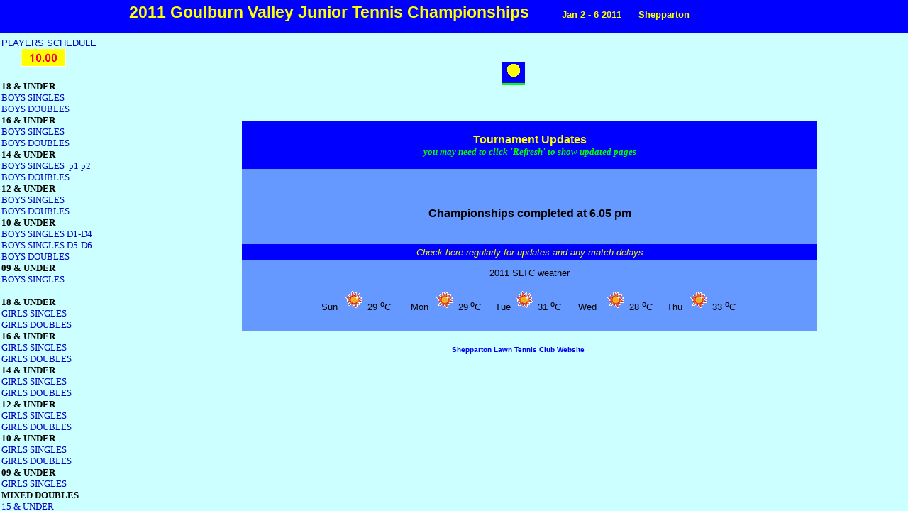

--- FILE ---
content_type: text/html
request_url: https://www.92computing.com.au/catgvj2011/cat.htm
body_size: 393
content:
<html>
<frameset rows ="46,*" border = "0" frameborder = "0" framespacing="0">
<frame name="banner" scrolling="no" noresize target="contents" src="header.htm">
<frameset cols="168,*">
<frame name="contents" src="events.htm" scrolling="auto" target="main" marginwidth="2" marginheight="5">
<frame name="main" src="notice.htm" scrolling="auto" target="_self">
</frameset>
<noframes>
<body>
<p>This page uses frames, but your browser doesn't support them.</p>
</body>
</noframes>
</frameset>
</html>


--- FILE ---
content_type: text/html
request_url: https://www.92computing.com.au/catgvj2011/header.htm
body_size: 344
content:
<html>
<body bgcolor="#0000FF" text="#000000" topmargin="4">
<table border="0" width="100%" cellspacing="0" cellpadding="0">
<tr>
 <td width="90%">
<font face="Arial">
<p align="center"><font color="#FFFF00"><b><big><big>2011 Goulburn Valley Junior Tennis Championships &nbsp;</big></big><small> </small><big><big>&nbsp;</big></big><font size="2">&nbsp;&nbsp;&nbsp;&nbsp;&nbsp;&nbsp;Jan 2 - 6 2011&nbsp;&nbsp;&nbsp;&nbsp;&nbsp;&nbsp;Shepparton</font></b></font></td>
<td width="10%"><font color="#000000">&nbsp;</font></td>
</font>
</tr>
</table>
</body>
</html>


--- FILE ---
content_type: text/html
request_url: https://www.92computing.com.au/catgvj2011/events.htm
body_size: 2257
content:
<html>
<head>
<style><!--a { text-decoration:none }--></style>
<base target="main">
</head>
<body bgcolor="#CCFFFF" link="#0000C0">
<p><font face="Arial"><font size="2"><a href="orderplay.htm">PLAYERS SCHEDULE</a></font>&nbsp;<br>
&nbsp;&nbsp;&nbsp;&nbsp;&nbsp;&nbsp; <a href="orderplay.htm"><img border="0" src="schedule.gif" width="63" height="25"></a></font><font face="Arial Narrow"><font size="2"><br>
<p>
<strong>18 & UNDER</strong></br>
<a href=draw1.htm> BOYS SINGLES</a><br>
<a href=draw2.htm> BOYS DOUBLES</a><br>
<strong>16 & UNDER</strong></br>
<a href=draw3.htm> BOYS SINGLES</a><br>
<a href=draw4.htm> BOYS DOUBLES</a><br>
<strong>14 & UNDER</strong></br>
<a href=draw5.htm> BOYS SINGLES</a> &nbsp;<a href="draw5a.htm">p1</a>
<a href="draw5b.htm">p2</a><br>
<a href=draw6.htm> BOYS DOUBLES</a><br>
<strong>12 & UNDER</strong></br>
<a href=draw7.htm> BOYS SINGLES</a><br>
<a href=draw8.htm> BOYS DOUBLES</a><br>
<strong>10 & UNDER</strong></br>
<a href=draw9.htm> BOYS SINGLES D1-D4</a><br>
<a href="draw25.htm">BOYS SINGLES D5-D6</a><br>
<a href=draw10.htm> BOYS DOUBLES</a><br>
<strong>09 & UNDER</strong></br>
<a href=draw11.htm> BOYS SINGLES</a><br>
<br>
<strong>18 & UNDER</strong></br>
<a href=draw12.htm> GIRLS SINGLES</a><br>
<a href=draw13.htm> GIRLS DOUBLES</a><br>
<strong>16 & UNDER</strong></br>
<a href=draw14.htm> GIRLS  SINGLES</a><br>
<a href=draw15.htm> GIRLS DOUBLES</a><br>
<strong>14 & UNDER</strong></br>
<a href=draw16.htm> GIRLS SINGLES</a><br>
<a href=draw17.htm> GIRLS DOUBLES</a><br>
<strong>12 & UNDER</strong></br>
<a href=draw18.htm> GIRLS SINGLES</a><br>
<a href=draw19.htm> GIRLS DOUBLES</a><br>
<strong>10 & UNDER</strong></br>
<a href=draw20.htm> GIRLS SINGLES</a><br>
<a href=draw21.htm> GIRLS DOUBLES</a><br>
<strong>09 & UNDER</strong></br>
<a href=draw22.htm> GIRLS SINGLES</a><br>
<strong>MIXED DOUBLES</strong></br>
<a href=draw23.htm>15 & UNDER  </a><br>
<a href=draw24.htm>OPEN</a><br>
<p>
<strong>Feed In Consolation</strong></br>
<a href=drawc1.htm>F1. 18 & UNDER BOYS SINGLES</a><br>
<a href=drawc3.htm>F3. 16 & UNDER BOYS SINGLES</a><br>
<a href=drawc5.htm>F5. 14 & UNDER BOYS SINGLES</a><br>
<a href=drawc7.htm>F7. 12 & UNDER BOYS SINGLES</a><br>
<br>
<a href=drawc14.htm>F14. 16 & UNDER GIRLS  SINGLES</a><br>
<a href=drawc16.htm>F16. 14 & UNDER GIRLS SINGLES</a><br>
<a href=drawc18.htm>F18. 12 & UNDER GIRLS SINGLES</a><br>
</font></p>

</p>
</body>
</html>


--- FILE ---
content_type: text/html
request_url: https://www.92computing.com.au/catgvj2011/notice.htm
body_size: 2988
content:
<html>
<body bgcolor="#CCFFFF">
<p align="center">&nbsp;</p>
<p align="center">
<a target="_top" href="http://www.92computing.com.au/default.htm"><img border="0" src="catbounce.GIF" width="32" height="32"></a></p>
<p align="center">&nbsp;&nbsp;&nbsp;&nbsp;&nbsp;&nbsp;&nbsp;&nbsp;&nbsp;&nbsp;&nbsp;&nbsp;&nbsp;&nbsp;&nbsp; </p>
</table>
<table border="0" cellpadding="0" cellspacing="0" width="100%">
	<tr>
		<td width="15%">&nbsp;</td>
		<td width="74%" bgcolor="#0000FF">
		<p align="center"><font size="3" face="Arial" color="#FFFF00"><b><br>
		Tournament Updates</b></font><i><b><font color="#8AE8FF" size="2"><br>
		</font><font size="2" color="#00FF00">you may need to click 'Refresh' to 
		show updated pages<br>
		&nbsp;</font></b></i></td>
		<td width="11%">&nbsp;</td>
	</tr>
	<tr>
		<td width="15%" height="105">&nbsp;</td>
		<td width="74%" bgcolor="#6699FF" height="105">
		<p align="center"><br>
		<b><font face="Arial"><br>
<font color="#FFFF00">
<br>
</font>Championships completed at 6.05 pm </font></b></p>
		<p align="center">&nbsp;</p></td>
		<td width="11%" height="105">&nbsp;</td>
	</tr>
	<tr>
		<td width="15%" height="23">&nbsp;</td>
		<td width="74%" bgcolor="#0000FF" height="23">
		<p align="center"><i><span lang="en-us">
		<font face="Arial" color="#FFFF00" size="2">Check here regularly for 
		updates and any match delays</font></span></i></td>
		<td width="11%" height="23">&nbsp;</td>
	</tr>
	<tr>
		<td width="15%" height="99">&nbsp;</td>
		<td width="74%" bgcolor="#6699FF" height="99">
		<p align="center"><span lang="en-us"><font face="Arial" size="2">2011 
		SLTC weather <br>
		<br>
		</font></span><font face="Arial" size="2">S<span lang="en-us">un&nbsp; </span></font>
		<span lang="en-us"><font face="Arial" size="2">
		<img border="0" src="/weather/sunny.gif"> 29</font></span><font face="Arial" size="2"><span lang="en-us">
		<sup>o</sup>C&nbsp;&nbsp;&nbsp;&nbsp;&nbsp;&nbsp; Mon&nbsp; </span></font>
		<span lang="en-us"><font face="Arial" size="2">
		<img border="0" src="/weather/sunny.gif"></font></span><font face="Arial" size="2"><span lang="en-us"> 
		29<sup>&nbsp;o</sup>C&nbsp;&nbsp;&nbsp;&nbsp; Tue&nbsp;</span></font><span lang="en-us"><font face="Arial" size="2"><img border="0" src="/weather/sunny.gif"></font></span><font face="Arial" size="2"><span lang="en-us">&nbsp;31 <sup>o</sup>C&nbsp;&nbsp;&nbsp;&nbsp;&nbsp; Wed&nbsp;&nbsp;&nbsp;</span></font><span lang="en-us"><font face="Arial" size="2"><img border="0" src="/weather/sunny.gif"></font></span><font face="Arial" size="2"><span lang="en-us">&nbsp;28 <sup>o</sup>C &nbsp;&nbsp;&nbsp; 
		Thu&nbsp;&nbsp;</span></font><span lang="en-us"><font face="Arial" size="2"><img border="0" src="/weather/sunny.gif"></font></span><font face="Arial" size="2"><span lang="en-us">&nbsp;33 <sup>o</sup>C&nbsp; <br>
&nbsp;</span></font></td>
		<td width="11%" height="99">&nbsp;</td>
	</tr>
</table>
<p align="center"><font color="#FFFF00"><b>&nbsp;&nbsp;&nbsp;</b></font><span lang="en-us"><b><font face="Arial" color="#FFFF00" size="1"><a target="_top" href="http://users.mcmedia.com.au/shepltc">Shepparton 
Lawn Tennis Club Website</a></font></b></span></p>
</body>
</html>
